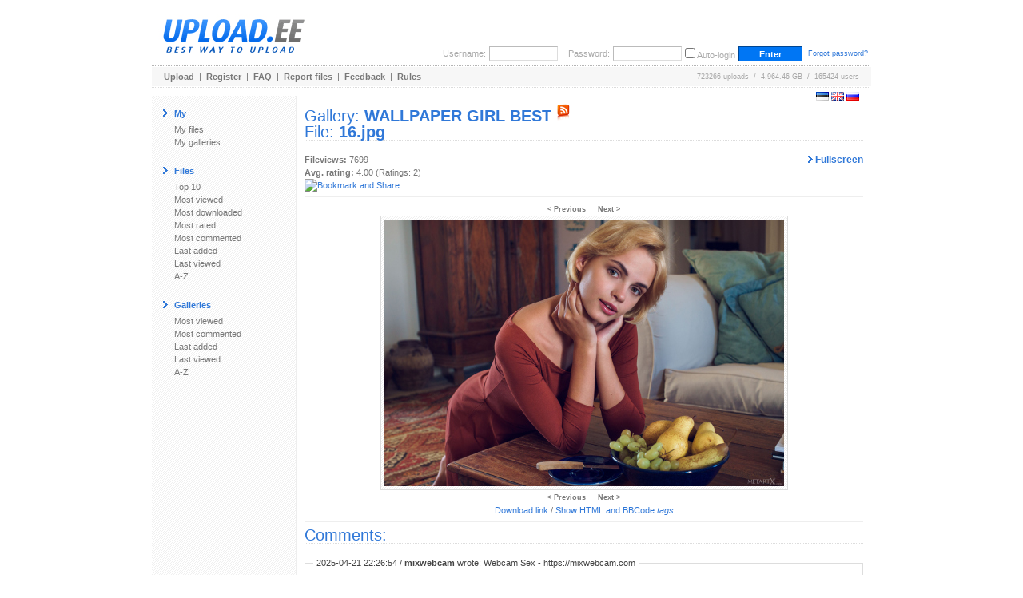

--- FILE ---
content_type: text/html; charset=UTF-8
request_url: https://www.upload.ee/gallery/17336/WALLPAPER_GIRL_BEST.html?vid=8468115
body_size: 14677
content:
<!DOCTYPE html PUBLIC "-//W3C//DTD XHTML 1.0 Transitional//EN" "http://www.w3.org/TR/xhtml1/DTD/xhtml1-transitional.dtd">
<html xmlns="http://www.w3.org/1999/xhtml" xml:lang="en" lang="en">
<head>
<title>UPLOAD.EE - 16.jpg - WALLPAPER GIRL BEST</title>
<meta name="viewport" content="width=1024" />
<base href="https://www.upload.ee/" />
<link href="https://www.upload.ee/static/ubr__style.css" rel="stylesheet" type="text/css" />
<link rel="shortcut icon" href="https://www.upload.ee/favicon.ico" />
<link rel="icon" href="https://www.upload.ee/favicon.ico" />
<meta name="7searchppc" content="w3PeuZcD8s7TpPA8ICFLH4QT3g"/>
<meta http-equiv="Content-Type" content="text/html; charset=utf-8" />
<meta http-equiv="Content-Style-Type" content="text/css" />
<meta http-equiv="pragma" content="no-cache" />
<meta http-equiv="cache-control" content="no-cache" />
<meta http-equiv="expires" content="-1" />
<meta name="description" content="16.jpg - WALLPAPER GIRL BEST.  Upload.ee" />
<meta name="keywords" content="upload, files, download, failid, hosting, galeriid, galleries, video, pilt, image, tasuta upload, upload clipboard, eestimaine upload, piltide upload" />
<link href="https://www.upload.ee/rss.php?gid=17336" type="application/rss+xml" rel="alternate" title="WALLPAPER GIRL BEST - RSS Feed" />
<script type="text/javascript">var lng='eng';</script>
<script type="text/javascript" src="https://www.upload.ee/js/js__file_upload.js"></script>
<script type="text/javascript">
function bodyonload(){
try{iniFilePage();}catch(Ex){}
}
</script>
</head>
<body>
<table cellpadding="0" cellspacing="0" border="0" width="900" align="center" style="position:relative;z-index:2;">
	<tr>
	<td>

		<table cellpadding="0" cellspacing="0" border="0" width="100%">
			<tr>
			<td colspan="2">

				<table cellpadding="0" cellspacing="0" border="0" width="100%">
					<tr>
					<td valign="middle" align="left">
												<a href="https://www.upload.ee/"><img src="[data-uri]" alt="Upload.ee logo" border="0" width="203" height="71" /></a></td>
					<td valign="bottom" align="right">
			<form action="https://www.upload.ee/login.html" method="post" style="margin:0;padding:0">
				<table cellpadding="0" cellspacing="4" border="0">
					<tr>
					<td class="logindesc">Username:</td>
					<td><input type="text" name="u[username]" class="loginput" /></td>
					<td class="logindesc">&nbsp;&nbsp;&nbsp;Password:</td>
					<td><input type="password" name="u[password]" class="loginput" /></td>
					<td class="logindesc"><input type="checkbox" value="1" name="u[autologin]" id="u_autologin_" /> <label for="u_autologin_">Auto-login</label><input type="hidden" name="u[page]" value="gallery" /><input type="hidden" name="___nonce" value="42373963_0de21be737c3c6495c959562619a7e9c023f667b" /></td>
					<td><input type="submit" name="login" value=" Enter " class="submitbutton" style="width:80px;" /></td>
					<td><span class="smalltxt">&nbsp;<a href="https://www.upload.ee/forgotpassword.html">Forgot password?</a></span></td>
					</tr>
				</table>
			</form>
					</td>
					</tr>
				</table>
			</td>
			</tr>
			<tr><td colspan="2" height="1"><div style="height:1px;width:1px;"></div></td></tr>
			<tr><td colspan="2" height="1" class="bdot"><div style="height:1px;width:1px;"></div></td></tr>
			<tr><td colspan="2" height="1"><div style="height:1px;width:1px;"></div></td></tr>
			<tr>
			<td class="headermenu" align="left">
				<table cellpadding="0" cellspacing="0" border="0" width="500">
					<tr>
					<td><a href="https://www.upload.ee/" class="headerlink">Upload</a>&nbsp; | &nbsp;<a href="https://www.upload.ee/register.html" class="headerlink">Register</a>&nbsp; | &nbsp;<a href="https://www.upload.ee/faq.html" class="headerlink">FAQ</a>&nbsp; | &nbsp;<a href="https://www.upload.ee/report.html" class="headerlink">Report files</a>&nbsp; | &nbsp;<a href="https://www.upload.ee/feedback.html" class="headerlink">Feedback</a>&nbsp; | &nbsp;<a href="https://www.upload.ee/rules.html" class="headerlink">Rules</a></td>
					</tr>
				</table>
			</td>
			<td class="headermenu" align="right"><nobr>723266 uploads &nbsp;/&nbsp; 4,964.46 GB &nbsp;/&nbsp; 165424 users</nobr><span style="position:absolute;z-index:10000"><span style="position:absolute;right:0"><br /><br /><form id="langform" name="langform" style="margin:0;padding:0;" action="/gallery/17336/WALLPAPER_GIRL_BEST.html?vid=8468115" method="post"><input type="hidden" name="_setlng_" value="eng" /><nobr>&nbsp;<a href="javascript:;" onclick="var lf=document.langform;lf['_setlng_'].value='est';lf.submit();return false;" title="Eesti"><img src="[data-uri]" alt="Eesti" border="0" height="11" width="16" /></a>&nbsp;<a href="javascript:;" onclick="var lf=document.langform;lf['_setlng_'].value='eng';lf.submit();return false;" title="English"><img src="[data-uri]" alt="English" border="0" height="11" width="16" /></a>&nbsp;<a href="javascript:;" onclick="var lf=document.langform;lf['_setlng_'].value='rus';lf.submit();return false;" title="&#1056;&#1091;&#1089;&#1089;&#1082;&#1080;&#1081;"><img src="[data-uri]" alt="&#1056;&#1091;&#1089;&#1089;&#1082;&#1080;&#1081;" border="0" height="11" width="16" /></a></nobr></form>
</span></span></td>
			</tr>
			<tr><td colspan="2" height="1"><div style="height:1px;width:1px;"></div></td></tr>
			<tr><td colspan="2" height="1" class="bdotlight"><div style="height:1px;width:1px;"></div></td></tr>
			<tr><td colspan="2" height="10"><div style="height:10px;width:1px;"></div></td></tr>
		</table>

		<table cellpadding="10" cellspacing="0" border="0" width="100%">
			<tr>
			<td bgcolor="#ffffff" width="160" valign="top" class="textbody" style="border-right:1px solid #eee; background-image:url('[data-uri]');">

				<table cellpadding="4" cellspacing="0" border="0">
					<tr>
					<td><img src="[data-uri]" width="6" height="9" alt="&gt;" border="0" /></td><td><span class="title">My</span></td>
					</tr>
				</table>
				<a href="https://www.upload.ee/?page=myfiles" class="menu">My files</a><br />
				<a href="https://www.upload.ee/?page=mygalleries" class="menu">My galleries</a><br /><br />
<table cellpadding="4" cellspacing="0" border="0">
<tr><td><img src="[data-uri]" width="6" height="9" alt="&gt;" border="0" /></td><td><span class="title">Files</span></td></tr></table>
<a href="https://www.upload.ee/top/toprated.html?p=0" class="menu">Top 10</a><br />
<a href="https://www.upload.ee/top/mostviewed.html?p=0" class="menu">Most viewed</a><br />
<a href="https://www.upload.ee/top/mostdownloaded.html?p=0" class="menu">Most downloaded</a><br />
<a href="https://www.upload.ee/top/mostrated.html?p=0" class="menu">Most rated</a><br />
<a href="https://www.upload.ee/top/mostcommented.html?p=0" class="menu">Most commented</a><br />
<a href="https://www.upload.ee/top/lastadded.html?p=0" class="menu">Last added</a><br />
<a href="https://www.upload.ee/top/lastviewed.html?p=0" class="menu">Last viewed</a><br />
<a href="https://www.upload.ee/top/az.html?p=0" class="menu">A-Z</a><br /><br />

<table cellpadding="4" cellspacing="0" border="0">
<tr><td><img src="[data-uri]" width="6" height="9" alt="&gt;" border="0" /></td><td><span class="title">Galleries</span></td></tr></table>
<a href="https://www.upload.ee/topgal/mostviewed.html?p=0" class="menu">Most viewed</a><br />
<a href="https://www.upload.ee/topgal/mostcommented.html?p=0" class="menu">Most commented</a><br />
<a href="https://www.upload.ee/topgal/lastadded.html?p=0" class="menu">Last added</a><br />
<a href="https://www.upload.ee/topgal/lastviewed.html?p=0" class="menu">Last viewed</a><br />
<a href="https://www.upload.ee/topgal/az.html?p=0" class="menu">A-Z</a><br /><br />


			</td>
			<td class="textbody" valign="top">
<script src="https://www.upload.ee/js/jquery.min.js"></script>
<script src="https://www.upload.ee/js/fs/jquery.fullscreenslides.js?6"></script>
<link rel="stylesheet" type="text/css" href="https://www.upload.ee/js/fs/fullscreenstyle.css?2" />
<script type="text/javascript">
	var allslides = ["https:\/\/www.upload.ee\/image\/8468108\/1.jpg","https:\/\/www.upload.ee\/image\/8468109\/10.jpg","https:\/\/www.upload.ee\/image\/8468110\/11.jpg","https:\/\/www.upload.ee\/image\/8468111\/12.jpg","https:\/\/www.upload.ee\/image\/8468112\/13.jpg","https:\/\/www.upload.ee\/image\/8468113\/14.jpg","https:\/\/www.upload.ee\/image\/8468114\/15.jpg","https:\/\/www.upload.ee\/image\/8468115\/16.jpg","https:\/\/www.upload.ee\/image\/8468116\/17.jpg","https:\/\/www.upload.ee\/image\/8468117\/18.jpg","https:\/\/www.upload.ee\/image\/8468118\/19.jpg","https:\/\/www.upload.ee\/image\/8468119\/2.jpg","https:\/\/www.upload.ee\/image\/8468120\/20.jpg","https:\/\/www.upload.ee\/image\/8468121\/21.jpg","https:\/\/www.upload.ee\/image\/8468122\/22.jpg","https:\/\/www.upload.ee\/image\/8468123\/23.jpg","https:\/\/www.upload.ee\/image\/8468124\/24.jpg","https:\/\/www.upload.ee\/image\/8468125\/25.jpg","https:\/\/www.upload.ee\/image\/8468126\/26.jpg","https:\/\/www.upload.ee\/image\/8468127\/27.jpg","https:\/\/www.upload.ee\/image\/8468128\/28.jpg","https:\/\/www.upload.ee\/image\/8468129\/29.jpg","https:\/\/www.upload.ee\/image\/8468130\/3.jpg","https:\/\/www.upload.ee\/image\/8468131\/30.jpg","https:\/\/www.upload.ee\/image\/8468132\/31.jpg","https:\/\/www.upload.ee\/image\/8468133\/32.jpg","https:\/\/www.upload.ee\/image\/8468134\/33.jpg","https:\/\/www.upload.ee\/image\/8468135\/34.jpg","https:\/\/www.upload.ee\/image\/8468136\/35.jpg","https:\/\/www.upload.ee\/image\/8468137\/36.jpg","https:\/\/www.upload.ee\/image\/8468138\/37.jpg","https:\/\/www.upload.ee\/image\/8468139\/38.jpg","https:\/\/www.upload.ee\/image\/8468140\/39.jpg","https:\/\/www.upload.ee\/image\/8468141\/4.jpg","https:\/\/www.upload.ee\/image\/8468142\/40.jpg","https:\/\/www.upload.ee\/image\/8468143\/41.jpg","https:\/\/www.upload.ee\/image\/8468144\/42.jpg","https:\/\/www.upload.ee\/image\/8468145\/43.jpg","https:\/\/www.upload.ee\/image\/8468146\/44.jpg","https:\/\/www.upload.ee\/image\/8468147\/45.jpg","https:\/\/www.upload.ee\/image\/8468148\/46.jpg","https:\/\/www.upload.ee\/image\/8468149\/47.jpg","https:\/\/www.upload.ee\/image\/8468150\/48.jpg","https:\/\/www.upload.ee\/image\/8468151\/49.jpg","https:\/\/www.upload.ee\/image\/8468152\/5.jpg","https:\/\/www.upload.ee\/image\/8468153\/50.jpg","https:\/\/www.upload.ee\/image\/8468154\/51.jpg","https:\/\/www.upload.ee\/image\/8468155\/52.jpg","https:\/\/www.upload.ee\/image\/8468156\/53.jpg","https:\/\/www.upload.ee\/image\/8468157\/54.jpg","https:\/\/www.upload.ee\/image\/8468158\/55.jpg","https:\/\/www.upload.ee\/image\/8468159\/56.jpg","https:\/\/www.upload.ee\/image\/8468160\/57.jpg","https:\/\/www.upload.ee\/image\/8468161\/58.jpg","https:\/\/www.upload.ee\/image\/8468162\/59.jpg","https:\/\/www.upload.ee\/image\/8468163\/6.jpg","https:\/\/www.upload.ee\/image\/8468164\/60.jpg","https:\/\/www.upload.ee\/image\/8468165\/61.jpg","https:\/\/www.upload.ee\/image\/8468166\/62.jpg","https:\/\/www.upload.ee\/image\/8468167\/63.jpg","https:\/\/www.upload.ee\/image\/8468168\/64.jpg","https:\/\/www.upload.ee\/image\/8468169\/65.jpg","https:\/\/www.upload.ee\/image\/8468170\/66.jpg","https:\/\/www.upload.ee\/image\/8468171\/67.jpg","https:\/\/www.upload.ee\/image\/8468172\/68.jpg","https:\/\/www.upload.ee\/image\/8468173\/69.jpg","https:\/\/www.upload.ee\/image\/8468174\/7.jpg","https:\/\/www.upload.ee\/image\/8468175\/70.jpg","https:\/\/www.upload.ee\/image\/8468176\/71.jpg","https:\/\/www.upload.ee\/image\/8468177\/72.jpg","https:\/\/www.upload.ee\/image\/8468178\/73.jpg","https:\/\/www.upload.ee\/image\/8468179\/74.jpg","https:\/\/www.upload.ee\/image\/8468180\/75.jpg","https:\/\/www.upload.ee\/image\/8468181\/76.jpg","https:\/\/www.upload.ee\/image\/8468182\/77.jpg","https:\/\/www.upload.ee\/image\/8468183\/78.jpg","https:\/\/www.upload.ee\/image\/8468184\/79.jpg","https:\/\/www.upload.ee\/image\/8468185\/8.jpg","https:\/\/www.upload.ee\/image\/8468186\/80.jpg","https:\/\/www.upload.ee\/image\/8468187\/81.jpg","https:\/\/www.upload.ee\/image\/8468188\/82.jpg","https:\/\/www.upload.ee\/image\/8468189\/83.jpg","https:\/\/www.upload.ee\/image\/8468190\/84.jpg","https:\/\/www.upload.ee\/image\/8468191\/85.jpg","https:\/\/www.upload.ee\/image\/8468193\/86.jpg","https:\/\/www.upload.ee\/image\/8468194\/87.jpg","https:\/\/www.upload.ee\/image\/8468195\/88.jpg","https:\/\/www.upload.ee\/image\/8468196\/89.jpg","https:\/\/www.upload.ee\/image\/8468197\/9.jpg","https:\/\/www.upload.ee\/image\/8468198\/90.jpg","https:\/\/www.upload.ee\/image\/11102543\/309519.jpg","https:\/\/www.upload.ee\/image\/11102544\/309747.jpg","https:\/\/www.upload.ee\/image\/11102546\/309748.jpg","https:\/\/www.upload.ee\/image\/11102547\/309750.jpg","https:\/\/www.upload.ee\/image\/11102548\/309752.jpg","https:\/\/www.upload.ee\/image\/11102549\/309753.jpg","https:\/\/www.upload.ee\/image\/11102550\/309754.jpg","https:\/\/www.upload.ee\/image\/11102551\/309755.jpg","https:\/\/www.upload.ee\/image\/11102553\/309756.jpg","https:\/\/www.upload.ee\/image\/11102554\/309757.jpg","https:\/\/www.upload.ee\/image\/11102555\/309758.jpg","https:\/\/www.upload.ee\/image\/11102556\/309759.jpg","https:\/\/www.upload.ee\/image\/11102558\/309796.jpg","https:\/\/www.upload.ee\/image\/11102559\/309797.jpg","https:\/\/www.upload.ee\/image\/11102560\/309798.jpg","https:\/\/www.upload.ee\/image\/11102561\/309806.jpg","https:\/\/www.upload.ee\/image\/11102562\/309824.jpg","https:\/\/www.upload.ee\/image\/11102563\/309990.jpg","https:\/\/www.upload.ee\/image\/11102565\/310031.jpg","https:\/\/www.upload.ee\/image\/11102566\/310053.jpg","https:\/\/www.upload.ee\/image\/11102567\/310154.jpg","https:\/\/www.upload.ee\/image\/11102568\/310199.jpg","https:\/\/www.upload.ee\/image\/11102569\/310544.jpg","https:\/\/www.upload.ee\/image\/11102570\/310590.jpg","https:\/\/www.upload.ee\/image\/11102571\/310784.jpg","https:\/\/www.upload.ee\/image\/11102573\/310976.jpg","https:\/\/www.upload.ee\/image\/11102574\/311284.jpg","https:\/\/www.upload.ee\/image\/11102575\/311342.jpg","https:\/\/www.upload.ee\/image\/11102576\/311613.jpg","https:\/\/www.upload.ee\/image\/11102578\/311614.jpg","https:\/\/www.upload.ee\/image\/11102579\/311967.jpg","https:\/\/www.upload.ee\/image\/11102580\/312706.jpg","https:\/\/www.upload.ee\/image\/11102582\/313362.jpg","https:\/\/www.upload.ee\/image\/11102583\/313438.jpg","https:\/\/www.upload.ee\/image\/11102584\/476778.jpg","https:\/\/www.upload.ee\/image\/11102585\/85664778.jpg","https:\/\/www.upload.ee\/image\/11102586\/Ingrid-Ramon-High-Quality-Wallpapers.jpg","https:\/\/www.upload.ee\/image\/11102587\/alexander-drobkov-dark-alisa-skvortsova-model-poza-figura-se.jpg","https:\/\/www.upload.ee\/image\/11102588\/danielle-girl-model-look-hair.jpg","https:\/\/www.upload.ee\/image\/11102589\/devushka-grud-steklo-mokro-kapli.jpg","https:\/\/www.upload.ee\/image\/11102590\/devushka-lezhit-grud-trusiki-shorty-vid-rakurs.jpg","https:\/\/www.upload.ee\/image\/11102591\/devushka-nozhki-pliazh-grud-zakat-voda.jpg","https:\/\/www.upload.ee\/image\/11102592\/devushka-plate-poza-grud-pesok-anton-shabunin.jpg","https:\/\/www.upload.ee\/image\/11102593\/dmitrii-filatov-devushka-poza-shorty-nogi-tatu-mototsikl-bai.jpg","https:\/\/www.upload.ee\/image\/11102594\/eikonas-devushka-spina-ruki-boke.jpg","https:\/\/www.upload.ee\/image\/11102595\/grigorii-lifin-alina-zaslavskaia-devushka-poza-plate-kudri-l.jpg","https:\/\/www.upload.ee\/image\/11102597\/hanna-devushka-naushniki-figura-vzgliad.jpg","https:\/\/www.upload.ee\/image\/11102598\/keisha-grey-devushka-briunetka-krasotka-krasivaia-figura-t-1.jpg","https:\/\/www.upload.ee\/image\/11102599\/kendra-devushka-popa-svet-nizhnee-belio.jpg","https:\/\/www.upload.ee\/image\/11102600\/kirstin-model-bryunetka.jpg","https:\/\/www.upload.ee\/image\/11102602\/na-peske-kupalnik-pliazh-seksualnaia-angelina-petrova-poza-1.jpg","https:\/\/www.upload.ee\/image\/11102603\/olivia-preston-seksualnaia-blondinka-model-stoit-golaia-zado.jpg","https:\/\/www.upload.ee\/image\/11102604\/popka-svet-zadnitsa-popa-fotograf-ura-pechen.jpg","https:\/\/www.upload.ee\/image\/11102606\/seksualnaia-blondinka-poza-obnazhennaia-grud-maika-kolgotki.jpg","https:\/\/www.upload.ee\/image\/11102607\/seksualnaia-model-angelina-petrova-briunetka-krasotka-sidit.jpg","https:\/\/www.upload.ee\/image\/11102608\/sergei-iashchikov-devushka-poza-figura-shal-zakat-ozero-silu.jpg","https:\/\/www.upload.ee\/image\/11102609\/ura-pechen-iura-pechen-sveta-stetkham-model-figura-popa-popk.jpg","https:\/\/www.upload.ee\/image\/11102610\/ura-pechen-iura-pechen-tamila-teplitskaia-popa-popka-trusiki.jpg","https:\/\/www.upload.ee\/image\/11102611\/vadim-melnik-iulia-devushka-poza-reka-voda-derevia-nastroeni.jpg","https:\/\/www.upload.ee\/image\/11102613\/zenghmxh8eqm.jpg","https:\/\/www.upload.ee\/image\/11102614\/219555.jpg","https:\/\/www.upload.ee\/image\/11102615\/234.jpg","https:\/\/www.upload.ee\/image\/11102616\/273807.jpg","https:\/\/www.upload.ee\/image\/11102617\/275697.jpg","https:\/\/www.upload.ee\/image\/11102618\/276068.jpg","https:\/\/www.upload.ee\/image\/11102619\/276070.jpg","https:\/\/www.upload.ee\/image\/11102620\/276602.jpg","https:\/\/www.upload.ee\/image\/11102621\/276608.jpg","https:\/\/www.upload.ee\/image\/11102622\/277372.jpg","https:\/\/www.upload.ee\/image\/11102623\/277374.jpg","https:\/\/www.upload.ee\/image\/11102624\/277714.jpg","https:\/\/www.upload.ee\/image\/11102626\/278356.jpg","https:\/\/www.upload.ee\/image\/11102627\/278750.jpg","https:\/\/www.upload.ee\/image\/11102629\/279138.jpg","https:\/\/www.upload.ee\/image\/11102630\/279464.jpg","https:\/\/www.upload.ee\/image\/11102631\/279788.jpg","https:\/\/www.upload.ee\/image\/11102632\/279846.jpg","https:\/\/www.upload.ee\/image\/11102633\/280386.jpg","https:\/\/www.upload.ee\/image\/11102634\/280457.jpg","https:\/\/www.upload.ee\/image\/11102635\/280647.jpg","https:\/\/www.upload.ee\/image\/11102636\/280724.jpg","https:\/\/www.upload.ee\/image\/11102637\/281429.jpg","https:\/\/www.upload.ee\/image\/11102638\/282075.jpg","https:\/\/www.upload.ee\/image\/11102639\/282624.jpg","https:\/\/www.upload.ee\/image\/11102640\/282791.jpg","https:\/\/www.upload.ee\/image\/11102641\/282844.jpg","https:\/\/www.upload.ee\/image\/11102642\/282890.jpg","https:\/\/www.upload.ee\/image\/11102643\/282893.jpg","https:\/\/www.upload.ee\/image\/11102644\/283311.jpg","https:\/\/www.upload.ee\/image\/11102645\/283368.jpg","https:\/\/www.upload.ee\/image\/11102647\/283370.jpg","https:\/\/www.upload.ee\/image\/11102648\/283502.jpg","https:\/\/www.upload.ee\/image\/11102649\/283526.jpg","https:\/\/www.upload.ee\/image\/11102651\/283535.jpg","https:\/\/www.upload.ee\/image\/11102652\/284031.jpg","https:\/\/www.upload.ee\/image\/11102653\/284185.jpg","https:\/\/www.upload.ee\/image\/11102654\/284202.jpg","https:\/\/www.upload.ee\/image\/11102655\/284207.jpg","https:\/\/www.upload.ee\/image\/11102656\/284448.jpg","https:\/\/www.upload.ee\/image\/11102657\/285109.jpg","https:\/\/www.upload.ee\/image\/11102658\/285274.jpg","https:\/\/www.upload.ee\/image\/11102659\/285352.jpg","https:\/\/www.upload.ee\/image\/11102660\/285395.jpg","https:\/\/www.upload.ee\/image\/11102661\/285433.jpg","https:\/\/www.upload.ee\/image\/11102662\/285523.jpg","https:\/\/www.upload.ee\/image\/11102663\/285670.jpg","https:\/\/www.upload.ee\/image\/11102664\/285738.jpg","https:\/\/www.upload.ee\/image\/11102665\/285749.jpg","https:\/\/www.upload.ee\/image\/11102666\/286159.jpg","https:\/\/www.upload.ee\/image\/11102667\/286302.jpg","https:\/\/www.upload.ee\/image\/11102668\/286391.jpg","https:\/\/www.upload.ee\/image\/11102670\/286424.jpg","https:\/\/www.upload.ee\/image\/11102671\/286495.jpg","https:\/\/www.upload.ee\/image\/11102672\/286496.jpg","https:\/\/www.upload.ee\/image\/11102674\/287078.jpg","https:\/\/www.upload.ee\/image\/11102675\/287161.jpg","https:\/\/www.upload.ee\/image\/11102676\/287258.jpg","https:\/\/www.upload.ee\/image\/11102677\/287426.jpg","https:\/\/www.upload.ee\/image\/11102678\/288177.jpg","https:\/\/www.upload.ee\/image\/11102679\/288444.jpg","https:\/\/www.upload.ee\/image\/11102680\/288539.jpg","https:\/\/www.upload.ee\/image\/11102681\/288800.jpg","https:\/\/www.upload.ee\/image\/11102682\/288886.jpg","https:\/\/www.upload.ee\/image\/11102683\/288947.jpg","https:\/\/www.upload.ee\/image\/11102684\/289027.jpg","https:\/\/www.upload.ee\/image\/11102685\/289181.jpg","https:\/\/www.upload.ee\/image\/11102686\/289261.jpg","https:\/\/www.upload.ee\/image\/11102687\/289267.jpg","https:\/\/www.upload.ee\/image\/11102688\/289306.jpg","https:\/\/www.upload.ee\/image\/11102689\/289416.jpg","https:\/\/www.upload.ee\/image\/11102690\/289425.jpg","https:\/\/www.upload.ee\/image\/11102692\/289526.jpg","https:\/\/www.upload.ee\/image\/11102693\/289617.jpg","https:\/\/www.upload.ee\/image\/11102694\/289871.jpg","https:\/\/www.upload.ee\/image\/11102695\/290022.jpg","https:\/\/www.upload.ee\/image\/11102696\/290076.jpg","https:\/\/www.upload.ee\/image\/11102697\/290157.jpg","https:\/\/www.upload.ee\/image\/11102698\/290183.jpg","https:\/\/www.upload.ee\/image\/11102699\/290254.jpg","https:\/\/www.upload.ee\/image\/11102700\/290386.jpg","https:\/\/www.upload.ee\/image\/11102701\/290612.jpg","https:\/\/www.upload.ee\/image\/11102702\/290669.jpg","https:\/\/www.upload.ee\/image\/11102703\/290670.jpg","https:\/\/www.upload.ee\/image\/11102704\/290788.jpg","https:\/\/www.upload.ee\/image\/11102705\/291071.jpg","https:\/\/www.upload.ee\/image\/11102706\/291178.jpg","https:\/\/www.upload.ee\/image\/11102707\/291432.jpg","https:\/\/www.upload.ee\/image\/11102708\/291816.jpg","https:\/\/www.upload.ee\/image\/11102709\/291817.jpg","https:\/\/www.upload.ee\/image\/11102710\/291848.jpg","https:\/\/www.upload.ee\/image\/11102711\/292037.jpg","https:\/\/www.upload.ee\/image\/11102712\/292129.jpg","https:\/\/www.upload.ee\/image\/11102713\/292217.jpg","https:\/\/www.upload.ee\/image\/11102714\/292223.jpg","https:\/\/www.upload.ee\/image\/11102715\/292402.jpg","https:\/\/www.upload.ee\/image\/11102716\/292438.jpg","https:\/\/www.upload.ee\/image\/11102717\/292452.jpg","https:\/\/www.upload.ee\/image\/11102718\/292455.jpg","https:\/\/www.upload.ee\/image\/11102719\/292457.jpg","https:\/\/www.upload.ee\/image\/11102720\/292486.jpg","https:\/\/www.upload.ee\/image\/11102721\/292744.jpg","https:\/\/www.upload.ee\/image\/11102722\/292779.jpg","https:\/\/www.upload.ee\/image\/11102723\/293073.jpg","https:\/\/www.upload.ee\/image\/11102724\/79845.jpg","https:\/\/www.upload.ee\/image\/11102725\/92214.jpg","https:\/\/www.upload.ee\/image\/11102726\/aleksei-polskii-iuliia-poza-radiola-nastroenie.jpg","https:\/\/www.upload.ee\/image\/11102727\/alex-bazilev-seksualnaia-model-krasotka-stoit-polugolaia-vzg.jpg","https:\/\/www.upload.ee\/image\/11102728\/alex-bazilev-seksualnaia-model-krasotka-stoit-poziruet-obnaz.jpg","https:\/\/www.upload.ee\/image\/11102729\/andrei-kels-devushka-poza-figura-shpagat-popa-popka-okno.jpg","https:\/\/www.upload.ee\/image\/11102730\/anton-kharisov-valeriia-goncharova-devushka-poza-nogi-dzhins.jpg","https:\/\/www.upload.ee\/image\/11102731\/blondinka-krasivaia-devushka-shortiki-nozhki-mashina-honda-t.jpg","https:\/\/www.upload.ee\/image\/11102732\/devushka-aurela-skandaj-3396.jpg","https:\/\/www.upload.ee\/image\/11102733\/devushka-ozero-raduga.jpg","https:\/\/www.upload.ee\/image\/11102734\/devushka-plate-poza-lezhit.jpg","https:\/\/www.upload.ee\/image\/11102735\/fotograf-giovanni-zacche.jpg","https:\/\/www.upload.ee\/image\/11102736\/joana-plankl-erotic-sexy-girl.jpg","https:\/\/www.upload.ee\/image\/11102737\/kalisy-devushka-popa-yubka.jpg","https:\/\/www.upload.ee\/image\/11102738\/kikiboy-photography-fotograf-4107.jpg","https:\/\/www.upload.ee\/image\/11102739\/miro-hofmann-natalie-model-krasotka-seksi-briunetka-poziruet.jpg","https:\/\/www.upload.ee\/image\/11102740\/model-girl-flashnmodels-4295.jpg","https:\/\/www.upload.ee\/image\/11102741\/nikolas-verano-devushka-iubka-zakat.jpg","https:\/\/www.upload.ee\/image\/11102742\/nyu-art-542.jpg","https:\/\/www.upload.ee\/image\/11102743\/seksualnaia-briunetka-model-sportsmenka-stoit-zadom-poza-fig.jpg","https:\/\/www.upload.ee\/image\/11102744\/seksualnaia-model-blondinka-lera-stoit-v-chernom-bodi-poza-f.jpg","https:\/\/www.upload.ee\/image\/11102745\/seksualnaia-model-sarah-winkhaus-stoit-obnazhennaia-poza-fig.jpg","https:\/\/www.upload.ee\/image\/11102746\/sissi-fahrenschon-laura-286.jpg","https:\/\/www.upload.ee\/image\/11102748\/sofy-model-girl-preset-sexy-3539.jpg","https:\/\/www.upload.ee\/image\/11102749\/summer-day-ass-girl-wndow.jpg","https:\/\/www.upload.ee\/image\/11102750\/tri-seksualnye-obnazhennye.jpg","https:\/\/www.upload.ee\/image\/11102751\/ura-pechen-devushki-tela-sveta-stetkham-tamila-teplitskaia.jpg","https:\/\/www.upload.ee\/image\/11102752\/198007.jpg","https:\/\/www.upload.ee\/image\/11102753\/226950.jpg","https:\/\/www.upload.ee\/image\/11102754\/280194.jpg","https:\/\/www.upload.ee\/image\/11102755\/293288.jpg","https:\/\/www.upload.ee\/image\/11102756\/293318.jpg","https:\/\/www.upload.ee\/image\/11102757\/293372.jpg","https:\/\/www.upload.ee\/image\/11102758\/293389.jpg","https:\/\/www.upload.ee\/image\/11102759\/293563.jpg","https:\/\/www.upload.ee\/image\/11102760\/293627.jpg","https:\/\/www.upload.ee\/image\/11102761\/293682.jpg","https:\/\/www.upload.ee\/image\/11102762\/293772.jpg","https:\/\/www.upload.ee\/image\/11102763\/293813.jpg","https:\/\/www.upload.ee\/image\/11102765\/294075.jpg","https:\/\/www.upload.ee\/image\/11102766\/294217.jpg","https:\/\/www.upload.ee\/image\/11102767\/294321.jpg","https:\/\/www.upload.ee\/image\/11102768\/294456.jpg","https:\/\/www.upload.ee\/image\/11102769\/294638.jpg","https:\/\/www.upload.ee\/image\/11102770\/294670.jpg","https:\/\/www.upload.ee\/image\/11102771\/294697.jpg","https:\/\/www.upload.ee\/image\/11102772\/294725.jpg","https:\/\/www.upload.ee\/image\/11102773\/294991.jpg","https:\/\/www.upload.ee\/image\/11102774\/295023.jpg","https:\/\/www.upload.ee\/image\/11102775\/295131.jpg","https:\/\/www.upload.ee\/image\/11102776\/295145.jpg","https:\/\/www.upload.ee\/image\/11102777\/295230.jpg","https:\/\/www.upload.ee\/image\/11102778\/295240.jpg","https:\/\/www.upload.ee\/image\/11102779\/295375.jpg","https:\/\/www.upload.ee\/image\/11102780\/295499.jpg","https:\/\/www.upload.ee\/image\/11102781\/295535.jpg","https:\/\/www.upload.ee\/image\/11102782\/295539.jpg","https:\/\/www.upload.ee\/image\/11102783\/295585.jpg","https:\/\/www.upload.ee\/image\/11102784\/295630.jpg","https:\/\/www.upload.ee\/image\/11102785\/295683.jpg","https:\/\/www.upload.ee\/image\/11102786\/295756.jpg","https:\/\/www.upload.ee\/image\/11102787\/295798.jpg","https:\/\/www.upload.ee\/image\/11102788\/295827.jpg","https:\/\/www.upload.ee\/image\/11102789\/295886.jpg","https:\/\/www.upload.ee\/image\/11102790\/296013.jpg","https:\/\/www.upload.ee\/image\/11102791\/296018.jpg","https:\/\/www.upload.ee\/image\/11102792\/296071.jpg","https:\/\/www.upload.ee\/image\/11102793\/296145.jpg","https:\/\/www.upload.ee\/image\/11102794\/296235.jpg","https:\/\/www.upload.ee\/image\/11102795\/296429.jpg","https:\/\/www.upload.ee\/image\/11102796\/296599.jpg","https:\/\/www.upload.ee\/image\/11102797\/296644.jpg","https:\/\/www.upload.ee\/image\/11102798\/296745.jpg","https:\/\/www.upload.ee\/image\/11102799\/297073.jpg","https:\/\/www.upload.ee\/image\/11102800\/297201.jpg","https:\/\/www.upload.ee\/image\/11102801\/297310.jpg","https:\/\/www.upload.ee\/image\/11102802\/297387.jpg","https:\/\/www.upload.ee\/image\/11102803\/297404.jpg","https:\/\/www.upload.ee\/image\/11102804\/297455.jpg","https:\/\/www.upload.ee\/image\/11102805\/297482.jpg","https:\/\/www.upload.ee\/image\/11102807\/297658.jpg","https:\/\/www.upload.ee\/image\/11102808\/297869.jpg","https:\/\/www.upload.ee\/image\/11102809\/297965.jpg","https:\/\/www.upload.ee\/image\/11102810\/297982.jpg","https:\/\/www.upload.ee\/image\/11102812\/298034.jpg","https:\/\/www.upload.ee\/image\/11102814\/298197.jpg","https:\/\/www.upload.ee\/image\/11102815\/298254.jpg","https:\/\/www.upload.ee\/image\/11102816\/298331.jpg","https:\/\/www.upload.ee\/image\/11102818\/298337.jpg","https:\/\/www.upload.ee\/image\/11102819\/298394.jpg","https:\/\/www.upload.ee\/image\/11102820\/298400.jpg","https:\/\/www.upload.ee\/image\/11102821\/298411.jpg","https:\/\/www.upload.ee\/image\/11102822\/298579.jpg","https:\/\/www.upload.ee\/image\/11102823\/298590.jpg","https:\/\/www.upload.ee\/image\/11102824\/298615.jpg","https:\/\/www.upload.ee\/image\/11102826\/298735.jpg","https:\/\/www.upload.ee\/image\/11102827\/298765.jpg","https:\/\/www.upload.ee\/image\/11102828\/298807.jpg","https:\/\/www.upload.ee\/image\/11102829\/298834.jpg","https:\/\/www.upload.ee\/image\/11102830\/298841.jpg","https:\/\/www.upload.ee\/image\/11102831\/298844.jpg","https:\/\/www.upload.ee\/image\/11102832\/298984.jpg","https:\/\/www.upload.ee\/image\/11102833\/298997.jpg","https:\/\/www.upload.ee\/image\/11102834\/299070.jpg","https:\/\/www.upload.ee\/image\/11102836\/299091.jpg","https:\/\/www.upload.ee\/image\/11102837\/299105.jpg","https:\/\/www.upload.ee\/image\/11102838\/299267.jpg","https:\/\/www.upload.ee\/image\/11102839\/299306.jpg","https:\/\/www.upload.ee\/image\/11102840\/299637.jpg","https:\/\/www.upload.ee\/image\/11102841\/299658.jpg","https:\/\/www.upload.ee\/image\/11102842\/299706.jpg","https:\/\/www.upload.ee\/image\/11102843\/299831.jpg","https:\/\/www.upload.ee\/image\/11102844\/300040.jpg","https:\/\/www.upload.ee\/image\/11102845\/300237.jpg","https:\/\/www.upload.ee\/image\/11102846\/300326.jpg","https:\/\/www.upload.ee\/image\/11102847\/300407.jpg","https:\/\/www.upload.ee\/image\/11102848\/300557.jpg","https:\/\/www.upload.ee\/image\/11102849\/300615.jpg","https:\/\/www.upload.ee\/image\/11102850\/300762.jpg","https:\/\/www.upload.ee\/image\/11102851\/300767.jpg","https:\/\/www.upload.ee\/image\/11102852\/300893.jpg","https:\/\/www.upload.ee\/image\/11102853\/301116.jpg","https:\/\/www.upload.ee\/image\/11102854\/301562.jpg","https:\/\/www.upload.ee\/image\/11102855\/301682.jpg","https:\/\/www.upload.ee\/image\/11102856\/301810.jpg","https:\/\/www.upload.ee\/image\/11102857\/301856.jpg","https:\/\/www.upload.ee\/image\/11102858\/302262.jpg","https:\/\/www.upload.ee\/image\/11102859\/302316.jpg","https:\/\/www.upload.ee\/image\/11102860\/302371.jpg","https:\/\/www.upload.ee\/image\/11102861\/302421.jpg","https:\/\/www.upload.ee\/image\/11102862\/302483.jpg","https:\/\/www.upload.ee\/image\/11102863\/302640.jpg","https:\/\/www.upload.ee\/image\/11102864\/303111.jpg","https:\/\/www.upload.ee\/image\/11102865\/303187.jpg","https:\/\/www.upload.ee\/image\/11102867\/303287.jpg","https:\/\/www.upload.ee\/image\/11102868\/303390.jpg","https:\/\/www.upload.ee\/image\/11102869\/303710.jpg","https:\/\/www.upload.ee\/image\/11102870\/303713.jpg","https:\/\/www.upload.ee\/image\/11102871\/303733.jpg","https:\/\/www.upload.ee\/image\/11102872\/303812.jpg","https:\/\/www.upload.ee\/image\/11102873\/303872.jpg","https:\/\/www.upload.ee\/image\/11102874\/304015.jpg","https:\/\/www.upload.ee\/image\/11102875\/304283.jpg","https:\/\/www.upload.ee\/image\/11102876\/304447.jpg","https:\/\/www.upload.ee\/image\/11102877\/304533.jpg","https:\/\/www.upload.ee\/image\/11102878\/304983.jpg","https:\/\/www.upload.ee\/image\/11102879\/305032.jpg","https:\/\/www.upload.ee\/image\/11102880\/305033.jpg","https:\/\/www.upload.ee\/image\/11102881\/305214.jpg","https:\/\/www.upload.ee\/image\/11102882\/305262.jpg","https:\/\/www.upload.ee\/image\/11102883\/305359.jpg","https:\/\/www.upload.ee\/image\/11102884\/305475.jpg","https:\/\/www.upload.ee\/image\/11102885\/305535.jpg","https:\/\/www.upload.ee\/image\/11102886\/305606.jpg","https:\/\/www.upload.ee\/image\/11102887\/305613.jpg","https:\/\/www.upload.ee\/image\/11102888\/305700.jpg","https:\/\/www.upload.ee\/image\/11102889\/305707.jpg","https:\/\/www.upload.ee\/image\/11102890\/305837.jpg","https:\/\/www.upload.ee\/image\/11102891\/305960.jpg","https:\/\/www.upload.ee\/image\/11102892\/306131.jpg","https:\/\/www.upload.ee\/image\/11102894\/306668.jpg","https:\/\/www.upload.ee\/image\/11102896\/306671.jpg","https:\/\/www.upload.ee\/image\/11102897\/306743.jpg","https:\/\/www.upload.ee\/image\/11102898\/306963.jpg","https:\/\/www.upload.ee\/image\/11102899\/306981.jpg","https:\/\/www.upload.ee\/image\/11102900\/307323.jpg","https:\/\/www.upload.ee\/image\/11102901\/307354.jpg","https:\/\/www.upload.ee\/image\/11102902\/307400.jpg","https:\/\/www.upload.ee\/image\/11102903\/307580.jpg","https:\/\/www.upload.ee\/image\/11102905\/307630.jpg","https:\/\/www.upload.ee\/image\/11102906\/307773.jpg","https:\/\/www.upload.ee\/image\/11102907\/307817.jpg","https:\/\/www.upload.ee\/image\/11102908\/308072.jpg","https:\/\/www.upload.ee\/image\/11102909\/308256.jpg","https:\/\/www.upload.ee\/image\/11102910\/308485.jpg","https:\/\/www.upload.ee\/image\/11102911\/308515.jpg","https:\/\/www.upload.ee\/image\/11102912\/308541.jpg","https:\/\/www.upload.ee\/image\/11102913\/308543.jpg","https:\/\/www.upload.ee\/image\/11102914\/308545.jpg","https:\/\/www.upload.ee\/image\/11102915\/308546.jpg","https:\/\/www.upload.ee\/image\/11102916\/308663.jpg","https:\/\/www.upload.ee\/image\/11102917\/308751.jpg","https:\/\/www.upload.ee\/image\/11102918\/308813.jpg","https:\/\/www.upload.ee\/image\/11102919\/308934.jpg","https:\/\/www.upload.ee\/image\/11102920\/308953.jpg","https:\/\/www.upload.ee\/image\/11102921\/308988.jpg","https:\/\/www.upload.ee\/image\/11102922\/309307.jpg","https:\/\/www.upload.ee\/image\/11102923\/309371.jpg","https:\/\/www.upload.ee\/image\/11102924\/99689.jpg","https:\/\/www.upload.ee\/image\/11103012\/309519.jpg","https:\/\/www.upload.ee\/image\/11103013\/309747.jpg","https:\/\/www.upload.ee\/image\/11103014\/309748.jpg","https:\/\/www.upload.ee\/image\/11103015\/309750.jpg","https:\/\/www.upload.ee\/image\/11103016\/309752.jpg","https:\/\/www.upload.ee\/image\/11103017\/309753.jpg","https:\/\/www.upload.ee\/image\/11103018\/309754.jpg","https:\/\/www.upload.ee\/image\/11103019\/309755.jpg","https:\/\/www.upload.ee\/image\/11103020\/309756.jpg","https:\/\/www.upload.ee\/image\/11103021\/309757.jpg","https:\/\/www.upload.ee\/image\/11103022\/309758.jpg","https:\/\/www.upload.ee\/image\/11103023\/309759.jpg","https:\/\/www.upload.ee\/image\/11103024\/309796.jpg","https:\/\/www.upload.ee\/image\/11103025\/309797.jpg","https:\/\/www.upload.ee\/image\/11103026\/309798.jpg","https:\/\/www.upload.ee\/image\/11103027\/309806.jpg","https:\/\/www.upload.ee\/image\/11103028\/309824.jpg","https:\/\/www.upload.ee\/image\/11103029\/309990.jpg","https:\/\/www.upload.ee\/image\/11103030\/310031.jpg","https:\/\/www.upload.ee\/image\/11103031\/310053.jpg","https:\/\/www.upload.ee\/image\/11103032\/310154.jpg","https:\/\/www.upload.ee\/image\/11103034\/310199.jpg","https:\/\/www.upload.ee\/image\/11103035\/310544.jpg","https:\/\/www.upload.ee\/image\/11103036\/310590.jpg","https:\/\/www.upload.ee\/image\/11103037\/310784.jpg","https:\/\/www.upload.ee\/image\/11103038\/310976.jpg","https:\/\/www.upload.ee\/image\/11103039\/311284.jpg","https:\/\/www.upload.ee\/image\/11103040\/311342.jpg","https:\/\/www.upload.ee\/image\/11103041\/311613.jpg","https:\/\/www.upload.ee\/image\/11103042\/311614.jpg","https:\/\/www.upload.ee\/image\/11103043\/311967.jpg","https:\/\/www.upload.ee\/image\/11103044\/312706.jpg","https:\/\/www.upload.ee\/image\/11103045\/313362.jpg","https:\/\/www.upload.ee\/image\/11103046\/313438.jpg","https:\/\/www.upload.ee\/image\/11103047\/476778.jpg","https:\/\/www.upload.ee\/image\/11103048\/85664778.jpg","https:\/\/www.upload.ee\/image\/11103049\/Ingrid-Ramon-High-Quality-Wallpapers.jpg","https:\/\/www.upload.ee\/image\/11103050\/alexander-drobkov-dark-alisa-skvortsova-model-poza-figura-se.jpg","https:\/\/www.upload.ee\/image\/11103051\/danielle-girl-model-look-hair.jpg","https:\/\/www.upload.ee\/image\/11103052\/devushka-grud-steklo-mokro-kapli.jpg","https:\/\/www.upload.ee\/image\/11103053\/devushka-lezhit-grud-trusiki-shorty-vid-rakurs.jpg","https:\/\/www.upload.ee\/image\/11103054\/devushka-nozhki-pliazh-grud-zakat-voda.jpg","https:\/\/www.upload.ee\/image\/11103055\/devushka-plate-poza-grud-pesok-anton-shabunin.jpg","https:\/\/www.upload.ee\/image\/11103056\/dmitrii-filatov-devushka-poza-shorty-nogi-tatu-mototsikl-bai.jpg","https:\/\/www.upload.ee\/image\/11103057\/eikonas-devushka-spina-ruki-boke.jpg","https:\/\/www.upload.ee\/image\/11103058\/grigorii-lifin-alina-zaslavskaia-devushka-poza-plate-kudri-l.jpg","https:\/\/www.upload.ee\/image\/11103059\/hanna-devushka-naushniki-figura-vzgliad.jpg","https:\/\/www.upload.ee\/image\/11103060\/keisha-grey-devushka-briunetka-krasotka-krasivaia-figura-t-1.jpg","https:\/\/www.upload.ee\/image\/11103061\/kendra-devushka-popa-svet-nizhnee-belio.jpg","https:\/\/www.upload.ee\/image\/11103062\/kirstin-model-bryunetka.jpg","https:\/\/www.upload.ee\/image\/11103063\/na-peske-kupalnik-pliazh-seksualnaia-angelina-petrova-poza-1.jpg","https:\/\/www.upload.ee\/image\/11103064\/olivia-preston-seksualnaia-blondinka-model-stoit-golaia-zado.jpg","https:\/\/www.upload.ee\/image\/11103065\/popka-svet-zadnitsa-popa-fotograf-ura-pechen.jpg","https:\/\/www.upload.ee\/image\/11103066\/seksualnaia-blondinka-poza-obnazhennaia-grud-maika-kolgotki.jpg","https:\/\/www.upload.ee\/image\/11103067\/seksualnaia-model-angelina-petrova-briunetka-krasotka-sidit.jpg","https:\/\/www.upload.ee\/image\/11103068\/sergei-iashchikov-devushka-poza-figura-shal-zakat-ozero-silu.jpg","https:\/\/www.upload.ee\/image\/11103069\/ura-pechen-iura-pechen-sveta-stetkham-model-figura-popa-popk.jpg","https:\/\/www.upload.ee\/image\/11103070\/ura-pechen-iura-pechen-tamila-teplitskaia-popa-popka-trusiki.jpg","https:\/\/www.upload.ee\/image\/11103071\/vadim-melnik-iulia-devushka-poza-reka-voda-derevia-nastroeni.jpg","https:\/\/www.upload.ee\/image\/11103072\/zenghmxh8eqm.jpg","https:\/\/www.upload.ee\/image\/11103083\/219555.jpg","https:\/\/www.upload.ee\/image\/11103084\/234.jpg","https:\/\/www.upload.ee\/image\/11103085\/273807.jpg","https:\/\/www.upload.ee\/image\/11103086\/275697.jpg","https:\/\/www.upload.ee\/image\/11103087\/276068.jpg","https:\/\/www.upload.ee\/image\/11103088\/276070.jpg","https:\/\/www.upload.ee\/image\/11103089\/276602.jpg","https:\/\/www.upload.ee\/image\/11103090\/276608.jpg","https:\/\/www.upload.ee\/image\/11103091\/277372.jpg","https:\/\/www.upload.ee\/image\/11103092\/277374.jpg","https:\/\/www.upload.ee\/image\/11103093\/277714.jpg","https:\/\/www.upload.ee\/image\/11103094\/278356.jpg","https:\/\/www.upload.ee\/image\/11103095\/278750.jpg","https:\/\/www.upload.ee\/image\/11103097\/279138.jpg","https:\/\/www.upload.ee\/image\/11103099\/279464.jpg","https:\/\/www.upload.ee\/image\/11103100\/279788.jpg","https:\/\/www.upload.ee\/image\/11103101\/279846.jpg","https:\/\/www.upload.ee\/image\/11103102\/280386.jpg","https:\/\/www.upload.ee\/image\/11103103\/280457.jpg","https:\/\/www.upload.ee\/image\/11103104\/280647.jpg","https:\/\/www.upload.ee\/image\/11103105\/280724.jpg","https:\/\/www.upload.ee\/image\/11103106\/281429.jpg","https:\/\/www.upload.ee\/image\/11103107\/282075.jpg","https:\/\/www.upload.ee\/image\/11103108\/282624.jpg","https:\/\/www.upload.ee\/image\/11103109\/282791.jpg","https:\/\/www.upload.ee\/image\/11103110\/282844.jpg","https:\/\/www.upload.ee\/image\/11103111\/282890.jpg","https:\/\/www.upload.ee\/image\/11103112\/282893.jpg","https:\/\/www.upload.ee\/image\/11103113\/283311.jpg","https:\/\/www.upload.ee\/image\/11103114\/283368.jpg","https:\/\/www.upload.ee\/image\/11103116\/283370.jpg","https:\/\/www.upload.ee\/image\/11103117\/283502.jpg","https:\/\/www.upload.ee\/image\/11103118\/283526.jpg","https:\/\/www.upload.ee\/image\/11103119\/283535.jpg","https:\/\/www.upload.ee\/image\/11103120\/284031.jpg","https:\/\/www.upload.ee\/image\/11103121\/284185.jpg","https:\/\/www.upload.ee\/image\/11103122\/284202.jpg","https:\/\/www.upload.ee\/image\/11103123\/284207.jpg","https:\/\/www.upload.ee\/image\/11103124\/284448.jpg","https:\/\/www.upload.ee\/image\/11103125\/285109.jpg","https:\/\/www.upload.ee\/image\/11103126\/285274.jpg","https:\/\/www.upload.ee\/image\/11103127\/285352.jpg","https:\/\/www.upload.ee\/image\/11103128\/285395.jpg","https:\/\/www.upload.ee\/image\/11103129\/285433.jpg","https:\/\/www.upload.ee\/image\/11103130\/285523.jpg","https:\/\/www.upload.ee\/image\/11103131\/285670.jpg","https:\/\/www.upload.ee\/image\/11103132\/285738.jpg","https:\/\/www.upload.ee\/image\/11103133\/285749.jpg","https:\/\/www.upload.ee\/image\/11103134\/286159.jpg","https:\/\/www.upload.ee\/image\/11103135\/286302.jpg","https:\/\/www.upload.ee\/image\/11103136\/286391.jpg","https:\/\/www.upload.ee\/image\/11103137\/286424.jpg","https:\/\/www.upload.ee\/image\/11103138\/286495.jpg","https:\/\/www.upload.ee\/image\/11103139\/286496.jpg","https:\/\/www.upload.ee\/image\/11103140\/287078.jpg","https:\/\/www.upload.ee\/image\/11103141\/287161.jpg","https:\/\/www.upload.ee\/image\/11103142\/287258.jpg","https:\/\/www.upload.ee\/image\/11103143\/287426.jpg","https:\/\/www.upload.ee\/image\/11103144\/288177.jpg","https:\/\/www.upload.ee\/image\/11103145\/288444.jpg","https:\/\/www.upload.ee\/image\/11103146\/288539.jpg","https:\/\/www.upload.ee\/image\/11103147\/288800.jpg","https:\/\/www.upload.ee\/image\/11103148\/288886.jpg","https:\/\/www.upload.ee\/image\/11103149\/288947.jpg","https:\/\/www.upload.ee\/image\/11103150\/289027.jpg","https:\/\/www.upload.ee\/image\/11103151\/289181.jpg","https:\/\/www.upload.ee\/image\/11103152\/289261.jpg","https:\/\/www.upload.ee\/image\/11103153\/289267.jpg","https:\/\/www.upload.ee\/image\/11103154\/289306.jpg","https:\/\/www.upload.ee\/image\/11103155\/289416.jpg","https:\/\/www.upload.ee\/image\/11103156\/289425.jpg","https:\/\/www.upload.ee\/image\/11103157\/289526.jpg","https:\/\/www.upload.ee\/image\/11103158\/289617.jpg","https:\/\/www.upload.ee\/image\/11103159\/289871.jpg","https:\/\/www.upload.ee\/image\/11103160\/290022.jpg","https:\/\/www.upload.ee\/image\/11103161\/290076.jpg","https:\/\/www.upload.ee\/image\/11103162\/290157.jpg","https:\/\/www.upload.ee\/image\/11103163\/290183.jpg","https:\/\/www.upload.ee\/image\/11103164\/290254.jpg","https:\/\/www.upload.ee\/image\/11103165\/290386.jpg","https:\/\/www.upload.ee\/image\/11103166\/290612.jpg","https:\/\/www.upload.ee\/image\/11103167\/290669.jpg","https:\/\/www.upload.ee\/image\/11103168\/290670.jpg","https:\/\/www.upload.ee\/image\/11103169\/290788.jpg","https:\/\/www.upload.ee\/image\/11103170\/291071.jpg","https:\/\/www.upload.ee\/image\/11103171\/291178.jpg","https:\/\/www.upload.ee\/image\/11103172\/291432.jpg","https:\/\/www.upload.ee\/image\/11103173\/291816.jpg","https:\/\/www.upload.ee\/image\/11103174\/291817.jpg","https:\/\/www.upload.ee\/image\/11103175\/291848.jpg","https:\/\/www.upload.ee\/image\/11103176\/292037.jpg","https:\/\/www.upload.ee\/image\/11103177\/292129.jpg","https:\/\/www.upload.ee\/image\/11103178\/292217.jpg","https:\/\/www.upload.ee\/image\/11103179\/292223.jpg","https:\/\/www.upload.ee\/image\/11103180\/292402.jpg","https:\/\/www.upload.ee\/image\/11103181\/292438.jpg","https:\/\/www.upload.ee\/image\/11103182\/292452.jpg","https:\/\/www.upload.ee\/image\/11103183\/292455.jpg","https:\/\/www.upload.ee\/image\/11103184\/292457.jpg","https:\/\/www.upload.ee\/image\/11103185\/292486.jpg","https:\/\/www.upload.ee\/image\/11103186\/292744.jpg","https:\/\/www.upload.ee\/image\/11103187\/292779.jpg","https:\/\/www.upload.ee\/image\/11103188\/293073.jpg","https:\/\/www.upload.ee\/image\/11103189\/79845.jpg","https:\/\/www.upload.ee\/image\/11103190\/92214.jpg","https:\/\/www.upload.ee\/image\/11103191\/aleksei-polskii-iuliia-poza-radiola-nastroenie.jpg","https:\/\/www.upload.ee\/image\/11103192\/alex-bazilev-seksualnaia-model-krasotka-stoit-polugolaia-vzg.jpg","https:\/\/www.upload.ee\/image\/11103193\/alex-bazilev-seksualnaia-model-krasotka-stoit-poziruet-obnaz.jpg","https:\/\/www.upload.ee\/image\/11103194\/andrei-kels-devushka-poza-figura-shpagat-popa-popka-okno.jpg","https:\/\/www.upload.ee\/image\/11103195\/anton-kharisov-valeriia-goncharova-devushka-poza-nogi-dzhins.jpg","https:\/\/www.upload.ee\/image\/11103196\/blondinka-krasivaia-devushka-shortiki-nozhki-mashina-honda-t.jpg","https:\/\/www.upload.ee\/image\/11103197\/devushka-aurela-skandaj-3396.jpg","https:\/\/www.upload.ee\/image\/11103198\/devushka-ozero-raduga.jpg","https:\/\/www.upload.ee\/image\/11103199\/devushka-plate-poza-lezhit.jpg","https:\/\/www.upload.ee\/image\/11103200\/fotograf-giovanni-zacche.jpg","https:\/\/www.upload.ee\/image\/11103201\/joana-plankl-erotic-sexy-girl.jpg","https:\/\/www.upload.ee\/image\/11103202\/kalisy-devushka-popa-yubka.jpg","https:\/\/www.upload.ee\/image\/11103203\/kikiboy-photography-fotograf-4107.jpg","https:\/\/www.upload.ee\/image\/11103204\/miro-hofmann-natalie-model-krasotka-seksi-briunetka-poziruet.jpg","https:\/\/www.upload.ee\/image\/11103205\/model-girl-flashnmodels-4295.jpg","https:\/\/www.upload.ee\/image\/11103206\/nikolas-verano-devushka-iubka-zakat.jpg","https:\/\/www.upload.ee\/image\/11103207\/nyu-art-542.jpg","https:\/\/www.upload.ee\/image\/11103208\/seksualnaia-briunetka-model-sportsmenka-stoit-zadom-poza-fig.jpg","https:\/\/www.upload.ee\/image\/11103209\/seksualnaia-model-blondinka-lera-stoit-v-chernom-bodi-poza-f.jpg","https:\/\/www.upload.ee\/image\/11103210\/seksualnaia-model-sarah-winkhaus-stoit-obnazhennaia-poza-fig.jpg","https:\/\/www.upload.ee\/image\/11103211\/sissi-fahrenschon-laura-286.jpg","https:\/\/www.upload.ee\/image\/11103212\/sofy-model-girl-preset-sexy-3539.jpg","https:\/\/www.upload.ee\/image\/11103213\/summer-day-ass-girl-wndow.jpg","https:\/\/www.upload.ee\/image\/11103214\/tri-seksualnye-obnazhennye.jpg","https:\/\/www.upload.ee\/image\/11103215\/ura-pechen-devushki-tela-sveta-stetkham-tamila-teplitskaia.jpg"];
	var startSlide = 7;
	function startFullscreen() {
		if (!allslides) return;
		$('body').fullscreenslides({
			'allslides': allslides,
			'startSlide': startSlide
		});
	}
</script>
<h1 class="pageTitle">Gallery: <a href="https://www.upload.ee/gallery/17336/WALLPAPER_GIRL_BEST.html" title="WALLPAPER GIRL BEST"><b>WALLPAPER GIRL BEST</b></a> <a href="https://www.upload.ee/rss.php?gid=17336" target="_blank" title="RSS"><img src="images/rss.png" alt="RSS" border="0" /></a><br />File: <b><a href="https://www.upload.ee/files/8468115/16.jpg.html" title="16.jpg">16.jpg</a></b></h1><br />
<a href="javascript:;" onclick="startFullscreen()" style="float:right;font-size:12px;font-weight:bold;"><img src="images/arrow.gif" width="6" height="9" alt="&gt;" border="0" /> Fullscreen</a><b>Fileviews:</b> 7699<br />
<b>Avg. rating:</b> 4.00 (Ratings: 2)
<br />
<!-- AddThis Button BEGIN -->
<a href="https://www.addthis.com/bookmark.php?v=250" onmouseover="return addthis_open(this, '', '[URL]', '[TITLE]')" onmouseout="addthis_close()" onclick="return addthis_sendto()"><img src="https://s7.addthis.com/static/btn/lg-share-en.gif" width="125" height="16" alt="Bookmark and Share" style="border:0"/></a><script type="text/javascript" src="https://s7.addthis.com/js/250/addthis_widget.js?pub=uploadee"></script>
<!-- AddThis Button END -->
<hr />
<div align="center">
<a href="https://www.upload.ee/gallery/17336/WALLPAPER_GIRL_BEST.html?vid=8468114" class="headerlink"><span class="smalltxt">&lt; Previous</span></a> &nbsp; &nbsp;
<a href="https://www.upload.ee/gallery/17336/WALLPAPER_GIRL_BEST.html?vid=8468116" class="headerlink"><span class="smalltxt">Next &gt;</span></a><br />
		<a href="https://www.upload.ee/image/8468115/16.jpg"><img src="https://www.upload.ee/preview/8468115/16.jpg" border="0" class="imageborder" alt="16.jpg" /></a>
	<br />
<a href="https://www.upload.ee/gallery/17336/WALLPAPER_GIRL_BEST.html?vid=8468114" class="headerlink"><span class="smalltxt">&lt; Previous</span></a> &nbsp; &nbsp;
<a href="https://www.upload.ee/gallery/17336/WALLPAPER_GIRL_BEST.html?vid=8468116" class="headerlink"><span class="smalltxt">Next &gt;</span></a><br />
<a href="https://www.upload.ee/files/8468115/16.jpg.html">Download link</a> /
<a href="javascript:;" onclick="var c=document.getElementById('tag_cont');if(!c)return false;c.style.display=(c.style.display.toLowerCase()=='none'?'block':'none');return false">Show HTML and BBCode <i>tags</i></a><br />
</div>
<div style="display:none;" id="tag_cont">
<hr />
<table cellpadding="0" cellspacing="2" border="0" width="100%" class="inputContainer">
<tr>
	<td colspan="2">
		<table cellpadding="4" cellspacing="0" border="0">
			<tr>
				<td><img src="images/arrow.gif" width="6" height="9" alt="&gt;" border="0" /></td><td><span class="title">Download link:</span></td>
			</tr>
		</table>
	</td>
</tr>
<tr>
	<td><b>Direct link:</b></td><td><input readonly="readonly" id="file_src" onclick="highlight(this);" type="text" style="width:400px;" value="https://www.upload.ee/files/8468115/16.jpg.html" class="input" /></td>
</tr>
<tr>
	<td><b>BBCode:</b></td><td><input readonly="readonly" id="file_bbcode" onclick="highlight(this);" type="text" style="width:400px;" value="[url]https://www.upload.ee/files/8468115/16.jpg.html[/url]" class="input" /></td>
</tr>
<tr>
	<td><b>HTML:</b></td><td><input readonly="readonly" id="file_html" onclick="highlight(this);" type="text" style="width:400px;" value="&lt;a href=&quot;https://www.upload.ee/files/8468115/16.jpg.html&quot;&gt;https://www.upload.ee/files/8468115/16.jpg.html&lt;/a&gt;" class="input" /></td>
</tr>
</table>
<hr /><table cellpadding="0" cellspacing="2" border="0" width="100%">
<tr>
	<td colspan="2">
		<table cellpadding="4" cellspacing="0" border="0">
			<tr>
				<td><img src="images/arrow.gif" width="6" height="9" alt="&gt;" border="0" /></td><td><span class="title">Thumbnail linking original image:</span></td>
			</tr>
		</table>
	</td>
</tr>
<tr>
	<td><b>BBCode:</b></td><td><input readonly="readonly" id="image_thumb_bbcode" onclick="highlight(this);" type="text" style="width:400px;" value="[url=https://www.upload.ee/image/8468115/16.jpg][img]https://www.upload.ee/thumb/8468115/16.jpg[/img][/url]" class="input" /></td>
</tr>
<tr>
	<td><b>HTML:</b></td><td><input readonly="readonly" id="image_thumb_html" onclick="highlight(this);" type="text" style="width:400px;" value="&lt;a href=&quot;https://www.upload.ee/image/8468115/16.jpg&quot;&gt;&lt;img src=&quot;https://www.upload.ee/thumb/8468115/16.jpg&quot; border=&quot;0&quot; alt=&quot;16.jpg&quot; /&gt;&lt;/a&gt;" class="input" /></td>
</tr>
<tr>
	<td colspan="2">
		<table cellpadding="4" cellspacing="0" border="0">
			<tr>
				<td><img src="images/arrow.gif" width="6" height="9" alt="&gt;" border="0" /></td><td><span class="title">Image:</span></td>
			</tr>
		</table>
	</td>
</tr>
<tr>
	<td><b>Direct link:</b></td><td><input readonly="readonly" id="image_src" onclick="highlight(this);" type="text" style="width:400px;" value="https://www.upload.ee/image/8468115/16.jpg" class="input" /></td>
</tr>
<tr>
	<td><b>BBCode:</b></td><td><input readonly="readonly" id="image_bbcode" onclick="highlight(this);" type="text" style="width:400px;" value="[img]https://www.upload.ee/image/8468115/16.jpg[/img]" class="input" /></td>
</tr>
<tr>
	<td><b>HTML:</b></td><td><input readonly="readonly" id="image_html" onclick="highlight(this);" type="text" style="width:400px;" value="&lt;img src=&quot;https://www.upload.ee/image/8468115/16.jpg&quot; border=&quot;0&quot; alt=&quot;16.jpg&quot; /&gt;" class="input" /></td>
</tr>
<tr><td colspan="2">&nbsp;</td></tr>
<tr>
	<td colspan="2">
		<table cellpadding="4" cellspacing="0" border="0">
			<tr>
				<td><img src="images/arrow.gif" width="6" height="9" alt="&gt;" border="0" /></td><td><span class="title">Thumbnail:</span></td>
			</tr>
		</table>
	</td>
</tr>
<tr>
	<td><b>Direct link:</b></td><td><input readonly="readonly" id="thumb_src" onclick="highlight(this);" type="text" style="width:400px;" value="https://www.upload.ee/thumb/8468115/16.jpg" class="input" /></td>
</tr>
<tr>
	<td><b>BBCode:</b></td><td><input readonly="readonly" id="thumb_bbcode" onclick="highlight(this);" type="text" style="width:400px;" value="[img]https://www.upload.ee/thumb/8468115/16.jpg[/img]" class="input" /></td>
</tr>
<tr>
	<td><b>HTML:</b></td><td><input readonly="readonly" id="thumb_html" onclick="highlight(this);" type="text" style="width:400px;" value="&lt;img src=&quot;https://www.upload.ee/thumb/8468115/16.jpg&quot; border=&quot;0&quot; alt=&quot;16.jpg&quot; /&gt;" class="input" /></td>
</tr>
<tr><td>&nbsp;</td></tr>
</table>
</div>
<hr />
<h2 class="pageTitle">Comments:</h2><br />

<fieldset>
<legend>2025-04-21 22:26:54 / <b>mixwebcam</b> wrote: Webcam Sex - https://mixwebcam.com
</legend>
Webcam Sex - https://mixwebcam.com
</fieldset>
<fieldset>
<legend>2020-07-05 08:27:06 / <b>Daniya20</b> wrote: Daniya20
</legend>
( ︀^_^ ︀) ︀➜ http://intimcontact.com?profile8468115
</fieldset>
			</td>
			</tr>
		</table>
	</td>
	</tr>
	<tr><td height="10"><div style="height:10px;width:1px;"></div></td></tr>
	<tr><td height="1" class="bdot"><div style="height:1px;width:1px;"></div></td></tr>
	<tr><td height="8"><div style="height:8px;width:1px;"></div></td></tr>
	<tr><td align="left">
	<div style="padding-left:280px"><table cellpadding="0" cellspacing="0" border="0">
	<tr>
		<td valign="middle" class="lightblue bold">NB! Upload.ee is not responsible for files uploaded here!</td>
	</tr>
	<tr>
	<td valign="middle" class="bold">BTC: 123uBQYMYnXv4Zwg6gSXV1NfRh2A9j5YmZ</td>
	</tr>
	</table></div>
	</td></tr>
</table>
<center style="position:relative;z-index:2;"></center>


<!-- Global site tag (gtag.js) - Google Analytics -->
<script async src="https://www.googletagmanager.com/gtag/js?id=UA-6703115-1"></script>
<script>
  window.dataLayer = window.dataLayer || [];
  function gtag(){ dataLayer.push(arguments); }
  gtag('js', new Date());

  gtag('config', 'UA-6703115-1');
</script>

<!-- begin admaven -->
<script data-cfasync="false" src="//du0pud0sdlmzf.cloudfront.net/?dupud=997369"></script>
<!-- end admaven -->

<script data-ad-client="ca-pub-5364884771898146" async src="https://pagead2.googlesyndication.com/pagead/js/adsbygoogle.js"></script>
</body>
<!-- Bidvertiser2091084 -->
<!-- Bidvetiser account 1752726 -->
</html>
<!-- gentime=0.00451 (i=0.00011, errm=0.000011, sess=0.000005, lm=0.000019, mysql=0.000008, lu=0.000018, smi=0.000039, m=0.003799, smd=0.000595, curmem=842792(2097152) peakmem=912368(2097152) 	(mysql: queries:13	 time_spent_total:0.00344563	 sel_rows_total:640	 aff_rows_total:642	 queries: not available, set debug to true to see more data) (lm: invokes=60, total=0.000031)-->

--- FILE ---
content_type: text/html; charset=utf-8
request_url: https://www.google.com/recaptcha/api2/aframe
body_size: 267
content:
<!DOCTYPE HTML><html><head><meta http-equiv="content-type" content="text/html; charset=UTF-8"></head><body><script nonce="1n3KK15-8LDmFE9w5L_9Kg">/** Anti-fraud and anti-abuse applications only. See google.com/recaptcha */ try{var clients={'sodar':'https://pagead2.googlesyndication.com/pagead/sodar?'};window.addEventListener("message",function(a){try{if(a.source===window.parent){var b=JSON.parse(a.data);var c=clients[b['id']];if(c){var d=document.createElement('img');d.src=c+b['params']+'&rc='+(localStorage.getItem("rc::a")?sessionStorage.getItem("rc::b"):"");window.document.body.appendChild(d);sessionStorage.setItem("rc::e",parseInt(sessionStorage.getItem("rc::e")||0)+1);localStorage.setItem("rc::h",'1769018899621');}}}catch(b){}});window.parent.postMessage("_grecaptcha_ready", "*");}catch(b){}</script></body></html>